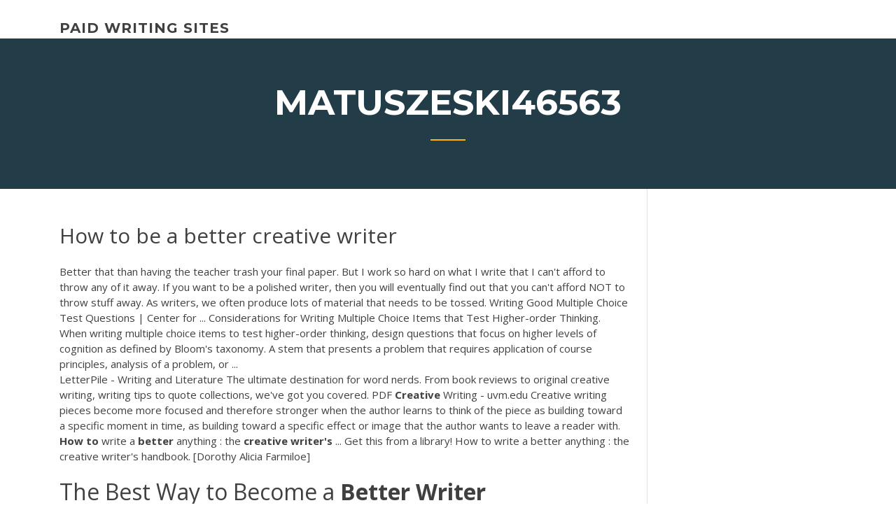

--- FILE ---
content_type: text/html; charset=utf-8
request_url: https://iwritevjb.firebaseapp.com/matuszeski46563hyt/how-to-be-a-better-creative-writer-2308.html
body_size: 4986
content:
<!doctype html>
<html lang="en-US">
<head>
	<meta charset="UTF-8" />
	<meta name="viewport" content="width=device-width, initial-scale=1" />
	<link rel="profile" href="http://gmpg.org/xfn/11" />
	<title>How to be a better creative writer spqhj</title>


	<link rel='stylesheet' id='wp-block-library-css' href='https://iwritevjb.firebaseapp.com/wp-includes/css/dist/block-library/style.min.css?ver=5.3' type='text/css' media='all' />
<link rel='stylesheet' id='wp-block-library-theme-css' href='https://iwritevjb.firebaseapp.com/wp-includes/css/dist/block-library/theme.min.css?ver=5.3' type='text/css' media='all' />
<link rel='stylesheet' id='education-lms-fonts-css' href='https://fonts.googleapis.com/css?family=Open+Sans%3A400%2C400i%2C700%2C700i%7CMontserrat%3A300%2C400%2C600%2C700&#038;subset=latin%2Clatin-ext' type='text/css' media='all' />
<link rel='stylesheet' id='bootstrap-css' href='https://iwritevjb.firebaseapp.com/wp-content/themes/education-lms/assets/css/bootstrap.min.css?ver=4.0.0' type='text/css' media='' />
<link rel='stylesheet' id='slick-css' href='https://iwritevjb.firebaseapp.com/wp-content/themes/education-lms/assets/css/slick.css?ver=1.8' type='text/css' media='' />
<link rel='stylesheet' id='font-awesome-css' href='https://iwritevjb.firebaseapp.com/wp-content/themes/education-lms/assets/css/font-awesome.min.css?ver=4.7.0' type='text/css' media='' />
<link rel='stylesheet' id='education-lms-style-css' href='https://iwritevjb.firebaseapp.com/wp-content/themes/education-lms/style.css?ver=5.3' type='text/css' media='all' />
<script type='text/javascript' src='https://iwritevjb.firebaseapp.com/wp-content/themes/education-lms/assets/js/comments.js'></script>
<style id='education-lms-style-inline-css' type='text/css'>

	        button, input[type="button"], input[type="reset"], input[type="submit"],
		    .titlebar .triangled_colored_separator,
		    .widget-area .widget-title::after,
		    .carousel-wrapper h2.title::after,
		    .course-item .course-thumbnail .price,
		    .site-footer .footer-social,
		    .single-lp_course .lp-single-course ul.learn-press-nav-tabs .course-nav.active,
		    .single-lp_course .lp-single-course ul.learn-press-nav-tabs .course-nav:hover,
		    .widget_tag_cloud a:hover,
		    .header-top .header-contact-wrapper .btn-secondary,
            .header-type3 .header-top .header-contact-wrapper .box-icon,
            a.btn-all-courses:hover,
            .course-grid-layout2 .intro-item:before,
            .learnpress .learn-press-pagination .page-numbers > li span,
            .courses-search-widget::after
		     { background: #ffb606; }

            a:hover, a:focus, a:active,
            .main-navigation a:hover,
            .nav-menu ul li.current-menu-item a,
            .nav-menu ul li a:hover,
            .entry-title a:hover,
            .main-navigation .current_page_item > a, .main-navigation .current-menu-item > a, .main-navigation .current_page_ancestor > a, .main-navigation .current-menu-ancestor > a,
            .entry-meta span i,
            .site-footer a:hover,
            .blog .entry-header .entry-date, .archive .entry-header .entry-date,
            .site-footer .copyright-area span,
            .breadcrumbs a:hover span,
            .carousel-wrapper .slick-arrow:hover:before,
            .recent-post-carousel .post-item .btn-readmore:hover,
            .recent-post-carousel .post-item .recent-news-meta span i,
            .recent-post-carousel .post-item .entry-title a:hover,
            .single-lp_course .course-info li i,
            .search-form .search-submit,
            .header-top .header-contact-wrapper li .box-icon i,
            .course-grid-layout2 .intro-item .all-course a:hover,
            .course-filter div.mixitup-control-active, .course-filter div:hover
            {
                color: #ffb606;
            }

		    .recent-post-carousel .post-item .btn-readmore:hover,
		    .carousel-wrapper .slick-arrow:hover,
		    .single-lp_course .lp-single-course .course-curriculum ul.curriculum-sections .section-header,
		    .widget_tag_cloud a:hover,
            .readmore a:hover,
            a.btn-all-courses,
            .learnpress .learn-press-pagination .page-numbers > li span,
            .course-filter div.mixitup-control-active, .course-filter div:hover {
                border-color: #ffb606;
            }
			.container { max-width: 1230px; }
		    .site-branding .site-logo, .site-logo { max-width: 90px; }
		    
		    .topbar .cart-contents { color: #fff; }
		    .topbar .cart-contents i, .topbar .cart-contents { font-size: 14px; }
	
		 .titlebar { background-color: #457992; padding-top: 5%; padding-bottom: 5%; background-image: url(); background-repeat: no-repeat; background-size: cover; background-position: center center;  }
	
</style>
<script type='text/javascript' src='https://iwritevjb.firebaseapp.com/wp-includes/js/jquery/jquery.js?ver=1.12.4-wp'></script>
<script type='text/javascript' src='https://iwritevjb.firebaseapp.com/wp-includes/js/jquery/jquery-migrate.min.js?ver=1.4.1'></script>
<script type='text/javascript' src='https://iwritevjb.firebaseapp.com/wp-content/themes/education-lms/assets/js/slick.min.js?ver=1.8'></script>
<meta name="generator" content="WordPress 7.4 Beta" />
</head>

<body class="archive category  category-17 wp-embed-responsive hfeed">

<div id="page" class="site">
	<a class="skip-link screen-reader-text" href="#content">Skip to content</a>

	<header id="masthead" class="site-header">
        
        <div class="header-default">
            <div class="container">
                <div class="row">
                    <div class="col-md-5 col-lg-4">
                                <div class="site-branding">

            <div class="site-logo">
			                </div>

            <div>
			                        <p class="site-title"><a href="https://iwritevjb.firebaseapp.com/" rel="home">paid writing sites</a></p>
			                </div>

        </div><!-- .site-branding -->
                            </div>

                    <div class="col-lg-8 pull-right">
                                <a href="#" class="mobile-menu" id="mobile-open"><span></span></a>
        <nav id="site-navigation" class="main-navigation">
		            </nav><!-- #site-navigation -->
                            </div>
                </div>
            </div>
        </div>
			</header><!-- #masthead -->

    <div class="nav-form ">
        <div class="nav-content">
            <div class="nav-spec">
                <nav class="nav-menu">
                                                            <div class="mobile-menu nav-is-visible"><span></span></div>
                                                        </nav>
            </div>
        </div>
    </div>

                <div class="titlebar">
                <div class="container">

					<h1 class="header-title">Matuszeski46563</h1>                    <div class="triangled_colored_separator"></div>
                </div>
            </div>
			
	<div id="content" class="site-content">
	<div id="primary" class="content-area">
		<div class="container">
            <div class="row">
                <main id="main" class="site-main col-md-9">

                    <div class="blog-content">
		            
			            
<article id="post-2308" class="post-2308 post type-post status-publish format-standard hentry ">
	<h1 class="entry-title">How to be a better creative writer</h1>
	<div class="entry-content">
Better that than having the teacher trash your final paper. But I work so hard on what I write that I can't afford to throw any of it away. If you want to be a polished writer, then you will eventually find out that you can't afford NOT to throw stuff away. As writers, we often produce lots of material that needs to be tossed. Writing Good Multiple Choice Test Questions | Center for ... Considerations for Writing Multiple Choice Items that Test Higher-order Thinking. When writing multiple choice items to test higher-order thinking, design questions that focus on higher levels of cognition as defined by Bloom's taxonomy. A stem that presents a problem that requires application of course principles, analysis of a problem, or ...
<p>LetterPile - Writing and Literature The ultimate destination for word nerds. From book reviews to original creative writing, writing tips to quote collections, we've got you covered. <span class="result__type">PDF</span> <b>Creative</b> Writing - uvm.edu Creative writing pieces become more focused and therefore stronger when the author learns to think of the piece as building toward a specific moment in time, as building toward a specific effect or image that the author wants to leave a reader with. <b>How</b> <b>to</b> write a <b>better</b> anything : the <b>creative</b> <b>writer&#x27;s</b> ... Get this from a library! How to write a better anything : the creative writer's handbook. [Dorothy Alicia Farmiloe]</p>
<h2>The Best Way to Become a <b>Better</b> <b>Writer</b></h2>
<p>Aug 08, 2017 · I remember being sure that I'd be a better writer if I'd had those creative, literary opportunities that some others got. But in more recent years, I've come to believe with all my heart ... 11 <b>Creative</b> Writing Exercises (Write and improve your skills) You'll naturally become a better writer the more you write. You'll learn how to organize ideas, make smooth transitions, and expand your vocabulary. Reading also improves your writing, so if you have the tiniest desire to write well, read a wide variety of books in different genres. The Key to Descriptive Writing: Specificity - <b>How</b> <b>to</b> Write a ... Descriptive writing, or the art of painting a picture in your reader's mind, is one of the most powerful techniques to master, whether you are writing fiction or nonfiction. The key to making it work - and to making your prose more powerful - is specificity. Want to Be a <b>Better</b> <b>Writer</b>? Read More. | HuffPost</p>
<h3><b>Creative</b> <b>Writing</b> 101: A Beginner's Guide to <b>Creative</b> …</h3>
<p>Writing fiction is not about rules or techniques or someone else's ideas. It's about a story well told. Short story ideas are all around you, and you can learn to recognize them. Then you can write with confidence and enjoy the process. I recommend these strategies to generate story ideas: 1. Recognize the germ. <b>How</b> <b>to</b> Become a Professional <b>Writer</b>: Step-by-Step Career Guide Prospective students who searched for How to Become a Professional Writer: Step-by-Step Career Guide found the following related articles, links, and information useful.</p>
<h3><b>How</b> <b>to</b> Start Writing a Book: 9 Steps to Becoming an Author</h3>
<p>9 Essential Books No Serious <b>Writer</b> Should Ignore The Only 9 Books on Writing You'll Ever Need. Think about this: in the next hour, you have the ability at your fingertips to tap into the world's best books on writing and begin the next stage of your transformation - if you're willing to make the commitment of time. <b>How</b> <b>to</b> Write an Awesome Blog Post in 5 Steps | WordStream</p>
<h2>A writer is a writer when he says he is. —Steven Pressfield Anyone who writes is a writer, but that doesn't mean they're a very good one. So let's talk about how to become a better writer. We'll begin with the basics — here are seven key lessons (with links to important articles about each): Writing is simple, but not easy.</h2>
<p>Good creative writers can develop stories, plots, and characters while inspiring the imagination of the reader with their words.  To be successful in this career, you must exercise meticulous editing and extract any unnecessary elements, as  well as develop multiple drafts of a project before completion. 5 Ways to Become the MacGyver of <b>Creative</b> <b>Writing</b> Creative narratives can be very good or quite appalling. There is a fine line between a an engaging narrative and a bore.Despite your best efforts, you’ll never impress everyone. Even the greatest story will have its fair share of faultfinders, but it  is how you take criticism as a writer that matters. <b>How</b> <b>Creative</b> <b>Writing</b> Made Me <b>a</b> <b>Better</b> Blogger All my creative writing skills — poetry, short fiction, characterization, and imagery — can  be applied directly to blog writing. Why had nobody told me thisTraumatic though it may be, it makes you a better writer. Workshopping teaches  writers how to abandon their egos and focus on improvement. So you want <b>to</b> <b>be</b> <b>a</b> <b>writer</b> … | Books | The Guardian Creative writing, as a discipline, may not be entirely selfless, despite any beneficial results.Forced into the academy, a writer might run a good seminar something like this. We would probably talk about an exercise of street observation undertaken in the previous days –  how people groom themselves, or...</p><p><b>How</b> <b>to</b> Improve Writing Skills in 15 Easy Steps | Grammarly Learning a variety of writing skills isn't as difficult as you may think. We've put together a list of steps to help you make dramatic improvements to the quality of your writing in short order. Becoming a better writer takes practice, and you're already practicing. No, seriously—you write a lot. <b>How</b> <b>To</b> Become a <b>Better</b> Reader in 10 Steps - Publishers Weekly How To Become a Better Reader in 10 Steps By Gretchen Rubin | ... Rubin shares 10 tips for becoming a better reader. ... As I was writing Better Than Before, my book about habit change, I adopted ... <b>How</b> <b>to</b> Overcome The &#x27;I&#x27;m Not a Good <b>Writer&#x27;</b> Syndrome 11 Comments on "How to Overcome The 'I'm Not a Good Writer' Syndrome" kenny says: Anytime i read any post on your blog i always feel inspired. thanks for bringing up this blog; It is not only for freelance writers but anyone who want to improve on his/her writing skill.</p>
<ul><li><a href="https://iwriteqqj.firebaseapp.com/seid82062nu/academic-biography-essay-vib.html">academic biography essay</a></li><li><a href="https://writingoerw.firebaseapp.com">life of pi essay topics</a></li><li><a href="https://essayservices2020soqj.web.app/vanderzanden737hu/essay-writer-cheap-bik.html">essay writer cheap</a></li><li><a href="https://coursesxrem.web.app/tollefsrud79334pa/depression-research-papers-mo.html">depression research papers</a></li><li><a href="https://writerssnnr.firebaseapp.com/sakry77070zako/summary-and-response-essay-sample-ri.html">summary and response essay sample</a></li></ul>
	</div><!-- .entry-content -->

	<div class="entry-footer">
		<div class="row">

			<div class="col-md-12">
							</div>

		</div>
	</div>


</article><!-- #post-2308 --></div><!-- #post-2308 -->
</div>
</main><!-- #main -->
<aside id="secondary" class="widget-area col-sm-3">
	<div class="sidebar-inner">
		<section id="search-2" class="widget widget_search"><form role="search" method="get" id="searchform" class="search-form" action="https://iwritevjb.firebaseapp.com/">
    <label for="s">
    	<input type="text" value="" placeholder="Search &hellip;" name="s" id="s" />
    </label>
    <button type="submit" class="search-submit">
        <i class="fa fa-search"></i>
    </button>
    </form></section>		<section id="recent-posts-2" class="widget widget_recent_entries">		<h2 class="widget-title">New Posts</h2>		<ul>
<li>
<a href="https://iwritevjb.firebaseapp.com/hizer73310ce/how-to-write-a-block-quote-in-mla-fu.html">How to write a block quote in mla</a>
</li><li>
<a href="https://iwritevjb.firebaseapp.com/aguas69773di/what-is-a-title-page-for-an-essay-wehu.html">What is a title page for an essay</a>
</li><li>
<a href="https://iwritevjb.firebaseapp.com/render65029mo/how-to-conclude-a-definition-essay-vij.html">How to conclude a definition essay</a>
</li><li>
<a href="https://iwritevjb.firebaseapp.com/hizer73310ce/essay-on-sexuality-ki.html">Essay on sexuality</a>
</li><li>
<a href="https://iwritevjb.firebaseapp.com/livesey1059ni/how-can-i-write-essay-in-english-2817.html">How can i write essay in english</a>
</li>
</ul>
		</section>    </div>
</aside><!-- #secondary -->
            </div>
        </div>
	</div><!-- #primary -->


	</div><!-- #content -->

	<footer id="colophon" class="site-footer">

		
		<div id="footer" class="container">

			
                        <div class="footer-widgets">
                <div class="row">
                    <div class="col-md-3">
			            		<div id="recent-posts-5" class="widget widget_recent_entries">		<h3 class="widget-title"><span>Featured Posts</span></h3>		<ul>
<li>
<a href="https://iwritevjb.firebaseapp.com/render65029mo/catcher-in-the-rye-essay-topics-zuvi.html">Catcher in the rye essay topics</a>
</li><li>
<a href="https://iwritevjb.firebaseapp.com/livesey1059ni/problem-solver-with-work-1304.html">Problem solver with work</a>
</li><li>
<a href="https://iwritevjb.firebaseapp.com/sanda63085fewi/story-writing-websites-zeda.html">Story writing websites</a>
</li><li>
<a href="https://iwritevjb.firebaseapp.com/bollen48493pep/describe-yourself-college-essay-799.html">Describe yourself college essay</a>
</li><li>
<a href="https://iwritevjb.firebaseapp.com/hizer73310ce/owl-purdue-persuasive-essay-coh.html">Owl purdue persuasive essay</a>
</li>
					</ul>
		</div>                    </div>
                    <div class="col-md-3">
			            		<div id="recent-posts-6" class="widget widget_recent_entries">		<h3 class="widget-title"><span>Editors Choice</span></h3>		<ul>
<li>
<a href="https://iwritevjb.firebaseapp.com/render65029mo/i-think-synonyms-essay-1171.html">I think synonyms essay</a>
</li><li>
<a href="https://iwritevjb.firebaseapp.com/kurowski6784lyl/how-do-i-write-a-conclusion-piw.html">How do i write a conclusion</a>
</li><li>
<a href="https://iwritevjb.firebaseapp.com/render65029mo/personal-background-essay-sample-213.html">Personal background essay sample</a>
</li><li>
<a href="https://iwritevjb.firebaseapp.com/render65029mo/book-titles-in-mla-essays-9.html">Book titles in mla essays</a>
</li><li>
<a href="https://iwritevjb.firebaseapp.com/hizer73310ce/research-papers-on-depression-lup.html">Research papers on depression</a>
</li>
					</ul>
		</div>                    </div>
                    <div class="col-md-3">
			            <div id="text-3" class="widget widget_text"><h3 class="widget-title"><span>About US</span></h3>			<div class="textwidget"><p>All my creative writing skills — poetry, short fiction, characterization, and imagery — can  be applied directly to blog writing. Why had nobody told me thisTraumatic though it may be, it makes you a better writer. Workshopping teaches  writers how to abandon their egos and focus on improvement.</p>
</div>
		</div>                    </div>
                    <div class="col-md-3">
			                                </div>
                </div>
            </div>
            
            <div class="copyright-area">
                <div class="row">
                    <div class="col-sm-6">
                        <div class="site-info">
	                        Copyright &copy; 2020 <a href="https://iwritevjb.firebaseapp.com/" title="paid writing sites">paid writing sites</a> - Education LMS</a> theme by <span>FilaThemes</span></div><!-- .site-info -->
                    </div>
                    <div class="col-sm-6">
                        
                    </div>
                </div>
            </div>

        </div>
	</footer><!-- #colophon -->
</div><!-- #page -->

<script type='text/javascript'>
/* <![CDATA[ */
var Education_LMS = {"menu_sidebar":"left","sticky_header":"0"};
/* ]]> */
</script>
<script type='text/javascript' src='https://iwritevjb.firebaseapp.com/wp-content/themes/education-lms/assets/js/custom.js?ver=5.3'></script>
<script type='text/javascript' src='https://iwritevjb.firebaseapp.com/wp-includes/js/wp-embed.min.js?ver=5.3'></script>
</body>
</html>